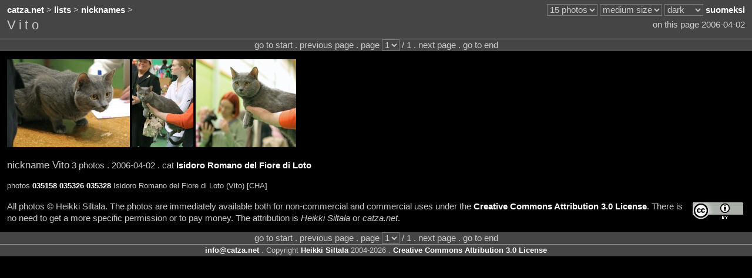

--- FILE ---
content_type: text/html;charset=UTF-8
request_url: https://catza.net/en/browse/nick/Vito/
body_size: 2053
content:
<!DOCTYPE HTML PUBLIC "-//W3C//DTD HTML 4.01//EN" "http://www.w3.org/TR/html4/strict.dtd">
<html lang="en"><head>
<title>Vito
 - catza.net</title>
<link rel="stylesheet" type="text/css" href="/style/reset/">
<link rel="stylesheet" type="text/css" href="/style/dark/">
<script type="text/javascript" src="/js_lib/jquery.js"></script>

<script type="text/javascript" src="/js_site/info.js"></script>


<script type="text/javascript" src="/js_site/expand.js"></script>

<script type="text/javascript" src="/js_site/move.js"></script>

<meta http-equiv="content-type" content="text/html; charset=utf-8">
<meta http-equiv="content-language" content="en">
<link rel="shortcut icon" href="/favicon.ico">

<link rel="image_src" href="https://catza.net/static/photo/20060402helsinki/IMG_6418_LR.JPG">
<meta name="og:image" content="https://catza.net/static/photo/20060402helsinki/IMG_6418_LR.JPG">

<meta name="author" content="Heikki Siltala">
<meta name="copyright" content="Copyright Heikki Siltala 2004-2026. Creative Commons Attribution 3.0 License.">
<link rel="copyright" href="https://creativecommons.org/licenses/by/3.0/deed.en"> 
<meta name="og:site_name" content="catza.net">
<meta name="robots" content="index,nofollow">

<link rel="canonical" href="/en/browse/nick/Vito/

">
<meta name="og:url" content="/en/browse/nick/Vito/

">
 
<link rel="alternate" title="suomeksi" lang="fi" hreflang="fi" href="/fi/browse/nick/Vito/">
<meta name="fb:admins" content="605812486">
<link rel="me" href="https://www.facebook.com/pages/Heikki-Siltala-Catshow-Photographer/333991745232"> 

<meta name="description" content="Photo browsing of Vito, 3 photos, 1 page.
">
<meta name="og:description" content="Photo browsing of Vito, 3 photos, 1 page.
">
<meta name="keywords" content="Vito,nickname,cat photo,browsing,catza.net
">

<meta name="og:type" content="catz:nick">
<meta name="og:title" content="Vito"> 
<link rel="start" href="/en/browse/nick/Vito/035158/

">

<meta name="generator" content="Catz web application engine https://github.com/XDF/catz">
<meta name="credits" content="Mojolicious Perl SQLite Memcached jQuery Bit::Vector">
</head>
<body lang="en"><div id="page">
<div id="top"><div class="bar"><table class="full">
<tr><td class="left">
<a href="/en/">catza.net</a> &gt;
<a href="/en/lists/">lists</a> &gt;
<a href="/en/list/nick/a2z/">nicknames</a> &gt;
 

</td>
<td class="right"><noscript>JavaScript is required for full functionality</noscript>

<select id="setup_perpage" class="shade" onChange="location.href=$('#setup_perpage').val()">
<option value="/en113321/browse/nick/Vito/">10 photos</option>
<option selected value="/en/browse/nick/Vito/">15 photos</option>
<option value="/en133321/browse/nick/Vito/">20 photos</option>
<option value="/en143321/browse/nick/Vito/">25 photos</option>
<option value="/en153321/browse/nick/Vito/">30 photos</option>
<option value="/en163321/browse/nick/Vito/">35 photos</option>
<option value="/en173321/browse/nick/Vito/">40 photos</option>
<option value="/en183321/browse/nick/Vito/">45 photos</option>
<option value="/en193321/browse/nick/Vito/">50 photos</option>
</select> 

<select id="setup_thumbsize" class="shade" onChange="location.href=$('#setup_thumbsize').val()">
<option value="/en121321/browse/nick/Vito/">tiny size</option>
<option value="/en122321/browse/nick/Vito/">small size</option>
<option selected value="/en/browse/nick/Vito/">medium size</option>
<option value="/en124321/browse/nick/Vito/">large size</option>
<option value="/en125321/browse/nick/Vito/">x-large size</option>
</select> 


<select id="setup_palette" class="shade" onChange="location.href=$('#setup_palette').val()">
<option selected value="/en/browse/nick/Vito/">dark</option>
<option value="/en223321/browse/nick/Vito/">neutral</option>
<option value="/en323321/browse/nick/Vito/">bright</option>
</select> 

<a title="suomeksi" href="/fi/browse/nick/Vito/" hreflang="fi" lang="fi">suomeksi</a>
</td></tr></table><table class="full"><tr>
<td class="left middle">
<h1>Vito</h1>
</td><td class="right middle"> 
on this page 2006-04-02
</td></tr></table></div>
<div class="stripetop">
<div class="center">
go to start . previous page 
. page   
<select name="page" class="shade" onchange="location.href='/en/browse/nick/Vito/'+this.options[this.selectedIndex].value+'/'

">
<option selected value="035158">1</option>
</select> / 1 .
next page . go to end

</div>
</div>
</div>
 
<div class="bar">
<a title="photo 035158 . Isidoro Romano del Fiore di Loto (Vito) [CHA] . 2006-04-02" class="thumb" href="/en/view/nick/Vito/035158/
"><img alt="photo 035158 . Isidoro Romano del Fiore di Loto (Vito) [CHA] . 2006-04-02" src="https://catza.net/static/photo/20060402helsinki/IMG_6418_LR.JPG" width="209" height="150"></a>
<a title="photo 035326 . Isidoro Romano del Fiore di Loto (Vito) [CHA] . 2006-04-02" class="thumb" href="/en/view/nick/Vito/035326/
"><img alt="photo 035326 . Isidoro Romano del Fiore di Loto (Vito) [CHA] . 2006-04-02" src="https://catza.net/static/photo/20060402helsinki/IMG_7110_LR.JPG" width="104" height="150"></a>
<a title="photo 035328 . Isidoro Romano del Fiore di Loto (Vito) [CHA] . 2006-04-02" class="thumb" href="/en/view/nick/Vito/035328/
"><img alt="photo 035328 . Isidoro Romano del Fiore di Loto (Vito) [CHA] . 2006-04-02" src="https://catza.net/static/photo/20060402helsinki/IMG_7114_LR.JPG" width="171" height="150"></a>
</div>
<div class="bar">
<span class="enlarge">nickname
Vito</span>
3 photos .
2006-04-02
. cat <a href="/en/browse/cat/Isidoro_Romano_del_Fiore_di_Loto/">Isidoro Romano del Fiore di Loto</a>

</div>
<div id="expand"></div>
<div class="bar"><span class="shrink">
 photos
<a href="/en/view/nick/Vito/035158/
">035158</a>
<a href="/en/view/nick/Vito/035326/
">035326</a>
<a href="/en/view/nick/Vito/035328/
">035328</a>
Isidoro Romano del Fiore di Loto (Vito) [CHA]
</span>
</div>
<div class="bar">
<a class="cca" title="Creative Commons Attribution 3.0 License" href="https://creativecommons.org/licenses/by/3.0/deed.en"><img class="cc" src="/img/cc.png" height="31" width="88" alt="Creative Commons Attribution 3.0 License"></a> 

All photos &copy; Heikki Siltala. 
The photos are immediately available both for non-commercial and commercial uses under the <a href="https://creativecommons.org/licenses/by/3.0/deed.en">Creative Commons Attribution 3.0 License</a>. There is no need to get a more specific permission or to pay money. The attribution is <span class="lean">Heikki Siltala</span> or <span class="lean">catza.net</span>.

</div>


<div id="bottom" class="section shade clearbefore">
<div class="stripebottom">
<div class="center">
go to start . previous page 
. page   
<select name="page" class="shade" onchange="location.href='/en/browse/nick/Vito/'+this.options[this.selectedIndex].value+'/'

">
<option selected value="035158">1</option>
</select> / 1 .
next page . go to end

</div>
</div>
<div class="shrink center">
<span class="info"><img class="middle" src="/en/widget/contact/margin/dark/"></span> . Copyright
<a href="http://heikkisiltala.net/">Heikki Siltala</a> 2004-2026 .
<a href="https://creativecommons.org/licenses/by/3.0/deed.en">Creative Commons Attribution 3.0 License</a>
</div></div>
</div>
</body></html>


--- FILE ---
content_type: text/plain;charset=UTF-8
request_url: https://catza.net/en/info/std/
body_size: 99
content:
p64568yi$rjpdmn%73z08f89:k2 oZ:w008@j8_7pecpk&t?laq3d0zntqm!0q3zq3g $3agheZ2%.d6vze8n_;p8nreq:mw8:t